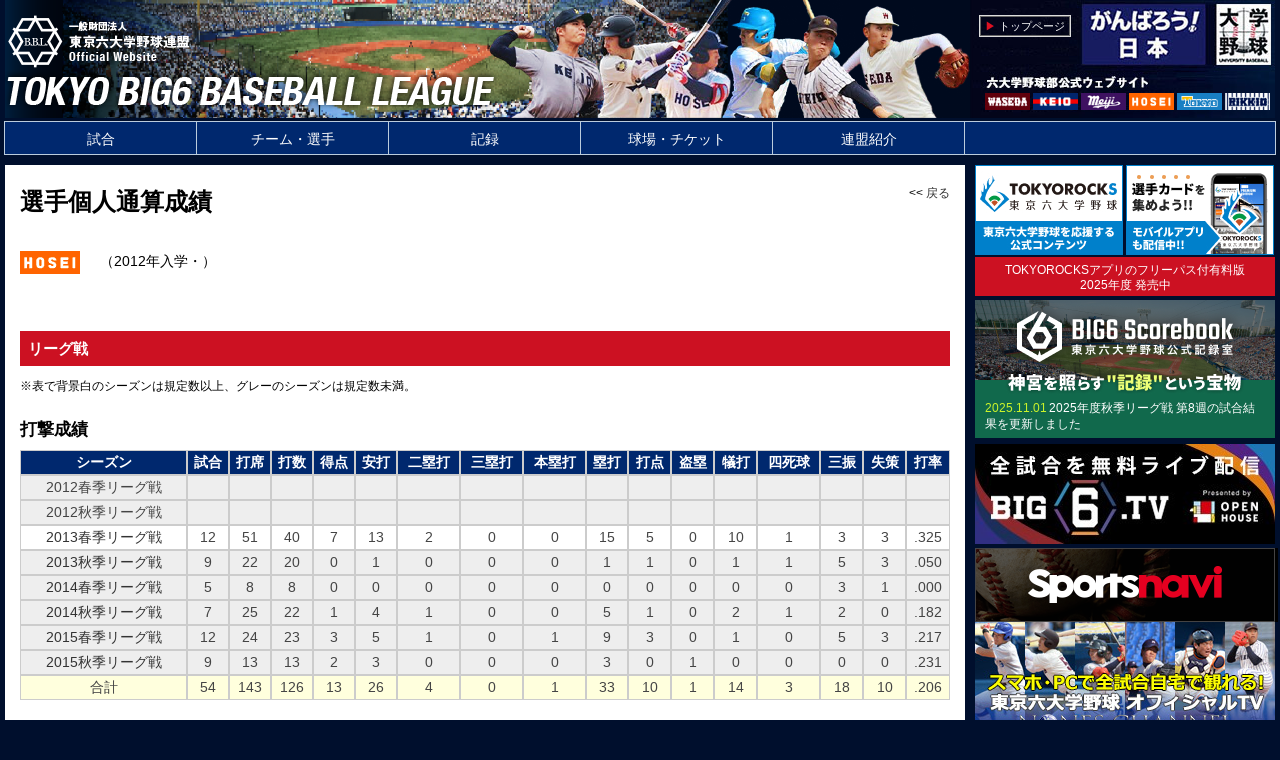

--- FILE ---
content_type: text/html; charset=Shift_JIS
request_url: http://big6.gr.jp/system/prog/kojinseiseki_career_individual.php?m=pc&p=AH12MS0
body_size: 41812
content:

<!DOCTYPE html>

<html lang="ja">

	<head>
		<meta charset="shift_jis">
		<meta name="viewport" content="width=device-width,initial-scale=1">
		<link rel="shortcut icon" href="../../image/favicon.ico">
		<title>一般財団法人 東京六大学野球連盟</title>
		<link href="../../css/style.css" rel="stylesheet">
		<script src="../../js/script.js"></script>

<!--ResponsiveMultiLevelMenu ここから-->
<link rel="stylesheet" type="text/css" href="../../js/ResponsiveMultiLevelMenu/css/default.css" />
<link rel="stylesheet" type="text/css" href="../../js/ResponsiveMultiLevelMenu/css/component.css" />
<script src="../../js/ResponsiveMultiLevelMenu/js/modernizr.custom.js"></script>
<script src="../../js/jquery/jquery.min.js"></script>
<script src="../../js/ResponsiveMultiLevelMenu/js/jquery.dlmenu.js"></script>

<script>
  $(function() {
	  $( '#dl-menu' ).dlmenu();
  });
</script>
<!--ResponsiveMultiLevelMenu ここまで-->

<script type="text/javascript">

	var _gaq = _gaq || [];
	_gaq.push(['_setAccount', 'UA-45795150-1']);
	_gaq.push(['_trackPageview']);

	(function() {
		var ga = document.createElement('script'); ga.type = 'text/javascript'; ga.async = true;
		ga.src = ('https:' == document.location.protocol ? 'https://' : 'http://') + 'stats.g.doubleclick.net/dc.js';
		var s = document.getElementsByTagName('script')[0]; s.parentNode.insertBefore(ga, s);
	})();

</script>

	</head>
	<body>
<!-- #BeginLibraryItem "/Library/header.lbi" -->
<header id="header_area">
	<div id="header">
		
		<div id="header_title">
			<div id="header_logo">
				<a href="../../index.html"><img src="../../image/organization_mark.png" border="0"></a>
			</div>
			<div id="header_name">
				<a href="../../index.html"><img src="../../image/organization_logo.png" ></a>
			</div>
			<div style="clear: both"></div>
		</div>

		<div id="header_nav">

			<div id="header_nav_block_area">
				<div class="header_nav_block"><a href="../../index.html" class="header_nav_block_rect" style="color:#fff;">トップページ</a></div>
				<!--<div class="header_nav_block"><a href="../../contact/index.html" class="header_nav_block_rect" style="color:#fff;">ご意見はこちら</a></div>-->
				<div style="clear: both"></div>
			</div>

			<div id="header_nav_text_area">
<a href="../../system/prog/team_official_site.php?t=W"><img src="../../image/waseda.gif" alt="" width="45" border="0"></a>
<a href="../../system/prog/team_official_site.php?t=K"><img src="../../image/keio.gif" alt="" width="45" border="0"></a>
<a href="../../system/prog/team_official_site.php?t=M"><img src="../../image/meiji.gif" alt="" width="45" border="0"></a>
<a href="../../system/prog/team_official_site.php?t=H"><img src="../../image/hosei.gif" alt="" width="45" border="0"></a>
<a href="../../system/prog/team_official_site.php?t=T"><img src="../../image/tokyo.gif" alt="" width="45" border="0"></a>
<a href="../../system/prog/team_official_site.php?t=R"><img src="../../image/rikkio.gif" alt="" width="45" border="0"></a>
			</div>

		</div>

		<div style="clear: both"></div>
		<div style="clear: both"></div>

	</div>
</div>
<!-- #EndLibraryItem --><!-- #BeginLibraryItem "/Library/menu.lbi" -->
<nav id="main_menu_area">
	<div id="main_menu">

		<div id="main_menu_pc">
			
			<ul id="dropmenu">
				<li><a href="../../game">試合</a>
					<!--<ul>
						<li><a href="../html/game/league/">リーグ戦</a></li>
						<li><a href="../html/game/rookie/">フレッシュリーグ・トーナメント（新人戦）</a></li>
						<li><a href="../html/game/shakaijin/">社会人対抗戦</a></li>
						<li><a href="../html/game/championsip/">全日本大学野球選手権</a></li>
						<li><a href="../html/game/jingu/">明治神宮野球大会</a></li>
						<li><a href="../html/game/nationalteam/">大学日本代表</a></li>
						<li><a href="../html/game/preseason/">各大学オープン戦</a></li>
						<li><a href="../html/game/other/">そのほかの大会・試合（オールスター等）</a></li>
					</ul>-->
				</li> 
				<li><a href="../../team">チーム・選手</a>
					<!--<ul>
						<li><a href="../html/system/prog/team.php">登録部員</a></li>
						<li><a href="../html/system/prog/player_search.php">選手検索</a></li>
					</ul>-->
				</li> 
				<li><a href="../../record">記録</a>
					<!--<ul>
						<li><a href="../html/system/prog/record.php?kind=record_yearrank">リーグ戦記録</a></li>
						<li><a href="../html/system/prog/record.php?kind=record_rookie">新人戦記録</a></li>
					</ul>-->
				</li> 
				<li><a href="../../jingu">球場・チケット</a>
					<!--<ul>
						<li><a href="../html/jingu/ticket/">リーグ戦入場料・座席</a></li>
						<li><a href="../html/jingu/access/">新人戦記録</a></li>
					</ul>-->
				</li>
				<li><a href="../../big6">連盟紹介</a>
					<!--<ul>
						<li><a href="../html/big6/">東京六大学野球連盟について</a></li>
						<li><a href="../html/big6/article.html">定款</a></li>
						<li><a href="../html/big6/doc/big6_code_of_conduct.pdf" target="_blank" class="text12px">役員・部員行動規範</a></li>
						<li><a href="../html/big6/doc/big6_compliance_committee_installation_management_rules.pdf" target="_blank">コンプライアンス委員会設置規程</a></li>
						<li><a href="../html/big6/doc/big6_report_consultation_process_rules.pdf" target="_blank">通報相談処理規程</a></li>
						<li><a href="../html/big6/boardmembers.html">理事・監事・評議員</a></li>
						<li><a href="../html/big6/official.html">リーグ戦役員</a></li>
						<li><a href="../html/big6/umpire.html">審判員紹介</a></li>
						<li><a href="../html/big6/office.html">事務局所在地</a></li>
						<li><a href="../html/big6/link.html">関係団体リンク</a></li>
					</ul>-->
				</li>
			</ul>

		</div>

		<div id="main_menu_sp">
			
			<div id="dl-menu" class="dl-menuwrapper">
				<button class="dl-trigger">メニューを開く</button><span class="global_nav_add_text"></span>
				<ul class="dl-menu">
					<li><a href="../../../">トップページ</a>
					<li><a href="../../game">試合</a>
						<!--<ul class="dl-submenu">
							<li><a href="../html/game/league/">リーグ戦</a></li>
							<li><a href="../html/game/rookie/">フレッシュリーグ・トーナメント（新人戦）</a></li>
							<li><a href="../html/game/shakaijin/">社会人対抗戦</a></li>
							<li><a href="../html/game/championsip/">全日本大学野球選手権</a></li>
							<li><a href="../html/game/jingu/">明治神宮野球大会</a></li>
							<li><a href="../html/game/nationalteam/">大学日本代表</a></li>
							<li><a href="../html/game/preseason/">各大学オープン戦</a></li>
							<li><a href="../html/game/other/">そのほかの大会・試合（オールスター等）</a></li>
						</ul>-->
					</li> 
					<li><a href="../../team">チーム・選手</a>
						<!--<ul class="dl-submenu">
							<li><a href="../html/system/prog/team.php">登録部員</a></li>
							<li><a href="../html/system/prog/player_search.php">選手検索</a></li>
						</ul>-->
					</li> 
					<li><a href="../../record">記録</a>
						<!--<ul class="dl-submenu">
							<li><a href="../html/system/prog/record.php?kind=record_yearrank">リーグ戦記録</a></li>
							<li><a href="../html/system/prog/record.php?kind=record_rookie">新人戦記録</a></li>
						</ul>-->
					</li> 
					<li><a href="../../jingu">球場・チケット</a>
						<!--<ul class="dl-submenu">
							<li><a href="../html/jingu/ticket/">リーグ戦入場料・座席</a></li>
							<li><a href="../html/jingu/access/">新人戦記録</a></li>
						</ul>-->
					</li>
					<li><a href="../../big6">連盟紹介</a>
						<!--<ul class="dl-submenu">
							<li><a href="../html/big6/">東京六大学野球連盟について</a></li>
							<li><a href="../html/big6/article.html">定款</a></li>
							<li><a href="../html/big6/doc/big6_code_of_conduct.pdf" target="_blank" class="text12px">役員・部員行動規範</a></li>
							<li><a href="../html/big6/doc/big6_compliance_committee_installation_management_rules.pdf" target="_blank">コンプライアンス委員会設置規程</a></li>
							<li><a href="../html/big6/doc/big6_report_consultation_process_rules.pdf" target="_blank">通報相談処理規程</a></li>
							<li><a href="../html/big6/boardmembers.html">理事・監事・評議員</a></li>
							<li><a href="../html/big6/official.html">リーグ戦役員</a></li>
							<li><a href="../html/big6/umpire.html">審判員紹介</a></li>
							<li><a href="../html/big6/office.html">事務局所在地</a></li>
							<li><a href="../html/big6/link.html">関係団体リンク</a></li>
						</ul>-->
					</li>
					<!--<li><a href="../html/contact/">ご意見はこちら</a></li>-->
				</ul>

			</div>
			
		</div>
	</div>
		
</nav>
<!-- #EndLibraryItem --><div id="main_area">

	<div id="main">

		<div id="main_left_pain">&nbsp;
		</div><!--main_left_pain-->

		<div id="main_center_pain">

					<td>
						 
					<div style="float:right;text-align:right;font-size:12px;">
						&lt;&lt; <a href="javascript:history.back()">戻る</a>
					</div>

						<span class="title"><!--リーグ戦・-->選手個人通算成績</span>

						<div style="clear:both;"></div>
						<br>

						<table border="0" cellspacing="0" cellpadding="0">
							<tr>
									<td><image src=../../image/hosei.gif> </td>
									<td width="10"></td>
									<td><span class="subtitle"> </span></td>
									<td width="10"></td>
									<td class="text14px">（2012年入学・）</td>
								</tr>
							</table>
							<br>
<!--							<span class="text12px">※以下の表で背景白のシーズンは規定数以上、グレーのシーズンは規定数未満。</span>
							<br>
-->							<div style="margin:30px 0 5px;;padding:4px 8px;background:#c12;color:#fff;font-weight:bold;"><span style="color:#ccc;"></span> リーグ戦</div><span class="text12px">※表で背景白のシーズンは規定数以上、グレーのシーズンは規定数未満。</span><br><h4>打撃成績</h4><table bgcolor="#aaaaaa" border="0" cellpadding="0" cellspacing="0" width="100%" class="data_table">
<tr>
<th>シーズン</th>
<th>試合</th>
<th>打席</th>
<th>打数</th>
<th>得点</th>
<th>安打</th>
<th>二塁打</th>
<th>三塁打</th>
<th>本塁打</th>
<th>塁打</th>
<th>打点</th>
<th>盗塁</th>
<th>犠打</th>
<th>四死球</th>
<th>三振</th>
<th>失策</th>
<th>打率</th>
</tr>
  <tr bgcolor="#eeeeee" align="center" height="23">
	<td bgcolor="#eeeeee">2012春季リーグ戦</td>
	<td bgcolor="#eeeeee"></td>
	<td bgcolor="#eeeeee"></td>
	<td bgcolor="#eeeeee"></td>
	<td bgcolor="#eeeeee"></td>
	<td bgcolor="#eeeeee"></td>
	<td bgcolor="#eeeeee"></td>
	<td bgcolor="#eeeeee"></td>
	<td bgcolor="#eeeeee"></td>
	<td bgcolor="#eeeeee"></td>
	<td bgcolor="#eeeeee"></td>
	<td bgcolor="#eeeeee"></td>
	<td bgcolor="#eeeeee"></td>
	<td bgcolor="#eeeeee"></td>
	<td bgcolor="#eeeeee"></td>
	<td bgcolor="#eeeeee"></td>
	<td bgcolor="#eeeeee"></td>
  </tr>
  <tr bgcolor="#eeeeee" align="center" height="23">
	<td bgcolor="#eeeeee">2012秋季リーグ戦</td>
	<td bgcolor="#eeeeee"></td>
	<td bgcolor="#eeeeee"></td>
	<td bgcolor="#eeeeee"></td>
	<td bgcolor="#eeeeee"></td>
	<td bgcolor="#eeeeee"></td>
	<td bgcolor="#eeeeee"></td>
	<td bgcolor="#eeeeee"></td>
	<td bgcolor="#eeeeee"></td>
	<td bgcolor="#eeeeee"></td>
	<td bgcolor="#eeeeee"></td>
	<td bgcolor="#eeeeee"></td>
	<td bgcolor="#eeeeee"></td>
	<td bgcolor="#eeeeee"></td>
	<td bgcolor="#eeeeee"></td>
	<td bgcolor="#eeeeee"></td>
	<td bgcolor="#eeeeee"></td>
  </tr>
  <tr bgcolor="#ffffff" align="center" height="23">
	<td bgcolor="#ffffff"><a href="kojinseiseki_season_individual.php?m=pc&gs=season&k=batting&e=league&s=2013s&t=H&p=AH12MS0">2013春季リーグ戦</a></td>
	<td bgcolor="#ffffff">12</td>
	<td bgcolor="#ffffff">51</td>
	<td bgcolor="#ffffff">40</td>
	<td bgcolor="#ffffff">7</td>
	<td bgcolor="#ffffff">13</td>
	<td bgcolor="#ffffff">2</td>
	<td bgcolor="#ffffff">0</td>
	<td bgcolor="#ffffff">0</td>
	<td bgcolor="#ffffff">15</td>
	<td bgcolor="#ffffff">5</td>
	<td bgcolor="#ffffff">0</td>
	<td bgcolor="#ffffff">10</td>
	<td bgcolor="#ffffff">1</td>
	<td bgcolor="#ffffff">3</td>
	<td bgcolor="#ffffff">3</td>
	<td bgcolor="#ffffff">.325</td>
  </tr>
  <tr bgcolor="#eeeeee" align="center" height="23">
	<td bgcolor="#eeeeee"><a href="kojinseiseki_season_individual.php?m=pc&gs=season&k=batting&e=league&s=2013a&t=H&p=AH12MS0">2013秋季リーグ戦</a></td>
	<td bgcolor="#eeeeee">9</td>
	<td bgcolor="#eeeeee">22</td>
	<td bgcolor="#eeeeee">20</td>
	<td bgcolor="#eeeeee">0</td>
	<td bgcolor="#eeeeee">1</td>
	<td bgcolor="#eeeeee">0</td>
	<td bgcolor="#eeeeee">0</td>
	<td bgcolor="#eeeeee">0</td>
	<td bgcolor="#eeeeee">1</td>
	<td bgcolor="#eeeeee">1</td>
	<td bgcolor="#eeeeee">0</td>
	<td bgcolor="#eeeeee">1</td>
	<td bgcolor="#eeeeee">1</td>
	<td bgcolor="#eeeeee">5</td>
	<td bgcolor="#eeeeee">3</td>
	<td bgcolor="#eeeeee">.050</td>
  </tr>
  <tr bgcolor="#eeeeee" align="center" height="23">
	<td bgcolor="#eeeeee"><a href="kojinseiseki_season_individual.php?m=pc&gs=season&k=batting&e=league&s=2014s&t=H&p=AH12MS0">2014春季リーグ戦</a></td>
	<td bgcolor="#eeeeee">5</td>
	<td bgcolor="#eeeeee">8</td>
	<td bgcolor="#eeeeee">8</td>
	<td bgcolor="#eeeeee">0</td>
	<td bgcolor="#eeeeee">0</td>
	<td bgcolor="#eeeeee">0</td>
	<td bgcolor="#eeeeee">0</td>
	<td bgcolor="#eeeeee">0</td>
	<td bgcolor="#eeeeee">0</td>
	<td bgcolor="#eeeeee">0</td>
	<td bgcolor="#eeeeee">0</td>
	<td bgcolor="#eeeeee">0</td>
	<td bgcolor="#eeeeee">0</td>
	<td bgcolor="#eeeeee">3</td>
	<td bgcolor="#eeeeee">1</td>
	<td bgcolor="#eeeeee">.000</td>
  </tr>
  <tr bgcolor="#eeeeee" align="center" height="23">
	<td bgcolor="#eeeeee"><a href="kojinseiseki_season_individual.php?m=pc&gs=season&k=batting&e=league&s=2014a&t=H&p=AH12MS0">2014秋季リーグ戦</a></td>
	<td bgcolor="#eeeeee">7</td>
	<td bgcolor="#eeeeee">25</td>
	<td bgcolor="#eeeeee">22</td>
	<td bgcolor="#eeeeee">1</td>
	<td bgcolor="#eeeeee">4</td>
	<td bgcolor="#eeeeee">1</td>
	<td bgcolor="#eeeeee">0</td>
	<td bgcolor="#eeeeee">0</td>
	<td bgcolor="#eeeeee">5</td>
	<td bgcolor="#eeeeee">1</td>
	<td bgcolor="#eeeeee">0</td>
	<td bgcolor="#eeeeee">2</td>
	<td bgcolor="#eeeeee">1</td>
	<td bgcolor="#eeeeee">2</td>
	<td bgcolor="#eeeeee">0</td>
	<td bgcolor="#eeeeee">.182</td>
  </tr>
  <tr bgcolor="#eeeeee" align="center" height="23">
	<td bgcolor="#eeeeee"><a href="kojinseiseki_season_individual.php?m=pc&gs=season&k=batting&e=league&s=2015s&t=H&p=AH12MS0">2015春季リーグ戦</a></td>
	<td bgcolor="#eeeeee">12</td>
	<td bgcolor="#eeeeee">24</td>
	<td bgcolor="#eeeeee">23</td>
	<td bgcolor="#eeeeee">3</td>
	<td bgcolor="#eeeeee">5</td>
	<td bgcolor="#eeeeee">1</td>
	<td bgcolor="#eeeeee">0</td>
	<td bgcolor="#eeeeee">1</td>
	<td bgcolor="#eeeeee">9</td>
	<td bgcolor="#eeeeee">3</td>
	<td bgcolor="#eeeeee">0</td>
	<td bgcolor="#eeeeee">1</td>
	<td bgcolor="#eeeeee">0</td>
	<td bgcolor="#eeeeee">5</td>
	<td bgcolor="#eeeeee">3</td>
	<td bgcolor="#eeeeee">.217</td>
  </tr>
  <tr bgcolor="#eeeeee" align="center" height="23">
	<td bgcolor="#eeeeee"><a href="kojinseiseki_season_individual.php?m=pc&gs=season&k=batting&e=league&s=2015a&t=H&p=AH12MS0">2015秋季リーグ戦</a></td>
	<td bgcolor="#eeeeee">9</td>
	<td bgcolor="#eeeeee">13</td>
	<td bgcolor="#eeeeee">13</td>
	<td bgcolor="#eeeeee">2</td>
	<td bgcolor="#eeeeee">3</td>
	<td bgcolor="#eeeeee">0</td>
	<td bgcolor="#eeeeee">0</td>
	<td bgcolor="#eeeeee">0</td>
	<td bgcolor="#eeeeee">3</td>
	<td bgcolor="#eeeeee">0</td>
	<td bgcolor="#eeeeee">1</td>
	<td bgcolor="#eeeeee">0</td>
	<td bgcolor="#eeeeee">0</td>
	<td bgcolor="#eeeeee">0</td>
	<td bgcolor="#eeeeee">0</td>
	<td bgcolor="#eeeeee">.231</td>
  </tr>
  <tr bgcolor="#ffffdd" align="center" height="23">
	<td bgcolor="#ffffdd">合計</td>
	<td bgcolor="#ffffdd">54</td>
	<td bgcolor="#ffffdd">143</td>
	<td bgcolor="#ffffdd">126</td>
	<td bgcolor="#ffffdd">13</td>
	<td bgcolor="#ffffdd">26</td>
	<td bgcolor="#ffffdd">4</td>
	<td bgcolor="#ffffdd">0</td>
	<td bgcolor="#ffffdd">1</td>
	<td bgcolor="#ffffdd">33</td>
	<td bgcolor="#ffffdd">10</td>
	<td bgcolor="#ffffdd">1</td>
	<td bgcolor="#ffffdd">14</td>
	<td bgcolor="#ffffdd">3</td>
	<td bgcolor="#ffffdd">18</td>
	<td bgcolor="#ffffdd">10</td>
	<td bgcolor="#ffffdd">.206</td>
  </tr>
</table>
<br>
<div style="margin:30px 0 5px;;padding:4px 8px;background:#c12;color:#fff;font-weight:bold;"><span style="color:#ccc;"></span> 新人戦</div><span class="text12px">※季によっては、名称は「フレッシュリーグ」「フレッシュトーナメント」。</span><br>
							</td>
						</tr>
							<!--
				<tr>
					<td valign="bottom">■投手成績</td>
				</tr>
				<tr height="5">
					<td valign="bottom" height="5"></td>
				</tr>
				<tr>
					<td valign="bottom"><font size="2"><div style="margin:30px 0 5px;;padding:4px 8px;background:#c12;color:#fff;font-weight:bold;"><span style="color:#ccc;"></span> リーグ戦</div><span class="text12px">※表で背景白のシーズンは規定数以上、グレーのシーズンは規定数未満。</span><br><h4>打撃成績</h4><table bgcolor="#aaaaaa" border="0" cellpadding="0" cellspacing="0" width="100%" class="data_table">
<tr>
<th>シーズン</th>
<th>試合</th>
<th>打席</th>
<th>打数</th>
<th>得点</th>
<th>安打</th>
<th>二塁打</th>
<th>三塁打</th>
<th>本塁打</th>
<th>塁打</th>
<th>打点</th>
<th>盗塁</th>
<th>犠打</th>
<th>四死球</th>
<th>三振</th>
<th>失策</th>
<th>打率</th>
</tr>
  <tr bgcolor="#eeeeee" align="center" height="23">
	<td bgcolor="#eeeeee">2012春季リーグ戦</td>
	<td bgcolor="#eeeeee"></td>
	<td bgcolor="#eeeeee"></td>
	<td bgcolor="#eeeeee"></td>
	<td bgcolor="#eeeeee"></td>
	<td bgcolor="#eeeeee"></td>
	<td bgcolor="#eeeeee"></td>
	<td bgcolor="#eeeeee"></td>
	<td bgcolor="#eeeeee"></td>
	<td bgcolor="#eeeeee"></td>
	<td bgcolor="#eeeeee"></td>
	<td bgcolor="#eeeeee"></td>
	<td bgcolor="#eeeeee"></td>
	<td bgcolor="#eeeeee"></td>
	<td bgcolor="#eeeeee"></td>
	<td bgcolor="#eeeeee"></td>
	<td bgcolor="#eeeeee"></td>
  </tr>
  <tr bgcolor="#eeeeee" align="center" height="23">
	<td bgcolor="#eeeeee">2012秋季リーグ戦</td>
	<td bgcolor="#eeeeee"></td>
	<td bgcolor="#eeeeee"></td>
	<td bgcolor="#eeeeee"></td>
	<td bgcolor="#eeeeee"></td>
	<td bgcolor="#eeeeee"></td>
	<td bgcolor="#eeeeee"></td>
	<td bgcolor="#eeeeee"></td>
	<td bgcolor="#eeeeee"></td>
	<td bgcolor="#eeeeee"></td>
	<td bgcolor="#eeeeee"></td>
	<td bgcolor="#eeeeee"></td>
	<td bgcolor="#eeeeee"></td>
	<td bgcolor="#eeeeee"></td>
	<td bgcolor="#eeeeee"></td>
	<td bgcolor="#eeeeee"></td>
	<td bgcolor="#eeeeee"></td>
  </tr>
  <tr bgcolor="#ffffff" align="center" height="23">
	<td bgcolor="#ffffff"><a href="kojinseiseki_season_individual.php?m=pc&gs=season&k=batting&e=league&s=2013s&t=H&p=AH12MS0">2013春季リーグ戦</a></td>
	<td bgcolor="#ffffff">12</td>
	<td bgcolor="#ffffff">51</td>
	<td bgcolor="#ffffff">40</td>
	<td bgcolor="#ffffff">7</td>
	<td bgcolor="#ffffff">13</td>
	<td bgcolor="#ffffff">2</td>
	<td bgcolor="#ffffff">0</td>
	<td bgcolor="#ffffff">0</td>
	<td bgcolor="#ffffff">15</td>
	<td bgcolor="#ffffff">5</td>
	<td bgcolor="#ffffff">0</td>
	<td bgcolor="#ffffff">10</td>
	<td bgcolor="#ffffff">1</td>
	<td bgcolor="#ffffff">3</td>
	<td bgcolor="#ffffff">3</td>
	<td bgcolor="#ffffff">.325</td>
  </tr>
  <tr bgcolor="#eeeeee" align="center" height="23">
	<td bgcolor="#eeeeee"><a href="kojinseiseki_season_individual.php?m=pc&gs=season&k=batting&e=league&s=2013a&t=H&p=AH12MS0">2013秋季リーグ戦</a></td>
	<td bgcolor="#eeeeee">9</td>
	<td bgcolor="#eeeeee">22</td>
	<td bgcolor="#eeeeee">20</td>
	<td bgcolor="#eeeeee">0</td>
	<td bgcolor="#eeeeee">1</td>
	<td bgcolor="#eeeeee">0</td>
	<td bgcolor="#eeeeee">0</td>
	<td bgcolor="#eeeeee">0</td>
	<td bgcolor="#eeeeee">1</td>
	<td bgcolor="#eeeeee">1</td>
	<td bgcolor="#eeeeee">0</td>
	<td bgcolor="#eeeeee">1</td>
	<td bgcolor="#eeeeee">1</td>
	<td bgcolor="#eeeeee">5</td>
	<td bgcolor="#eeeeee">3</td>
	<td bgcolor="#eeeeee">.050</td>
  </tr>
  <tr bgcolor="#eeeeee" align="center" height="23">
	<td bgcolor="#eeeeee"><a href="kojinseiseki_season_individual.php?m=pc&gs=season&k=batting&e=league&s=2014s&t=H&p=AH12MS0">2014春季リーグ戦</a></td>
	<td bgcolor="#eeeeee">5</td>
	<td bgcolor="#eeeeee">8</td>
	<td bgcolor="#eeeeee">8</td>
	<td bgcolor="#eeeeee">0</td>
	<td bgcolor="#eeeeee">0</td>
	<td bgcolor="#eeeeee">0</td>
	<td bgcolor="#eeeeee">0</td>
	<td bgcolor="#eeeeee">0</td>
	<td bgcolor="#eeeeee">0</td>
	<td bgcolor="#eeeeee">0</td>
	<td bgcolor="#eeeeee">0</td>
	<td bgcolor="#eeeeee">0</td>
	<td bgcolor="#eeeeee">0</td>
	<td bgcolor="#eeeeee">3</td>
	<td bgcolor="#eeeeee">1</td>
	<td bgcolor="#eeeeee">.000</td>
  </tr>
  <tr bgcolor="#eeeeee" align="center" height="23">
	<td bgcolor="#eeeeee"><a href="kojinseiseki_season_individual.php?m=pc&gs=season&k=batting&e=league&s=2014a&t=H&p=AH12MS0">2014秋季リーグ戦</a></td>
	<td bgcolor="#eeeeee">7</td>
	<td bgcolor="#eeeeee">25</td>
	<td bgcolor="#eeeeee">22</td>
	<td bgcolor="#eeeeee">1</td>
	<td bgcolor="#eeeeee">4</td>
	<td bgcolor="#eeeeee">1</td>
	<td bgcolor="#eeeeee">0</td>
	<td bgcolor="#eeeeee">0</td>
	<td bgcolor="#eeeeee">5</td>
	<td bgcolor="#eeeeee">1</td>
	<td bgcolor="#eeeeee">0</td>
	<td bgcolor="#eeeeee">2</td>
	<td bgcolor="#eeeeee">1</td>
	<td bgcolor="#eeeeee">2</td>
	<td bgcolor="#eeeeee">0</td>
	<td bgcolor="#eeeeee">.182</td>
  </tr>
  <tr bgcolor="#eeeeee" align="center" height="23">
	<td bgcolor="#eeeeee"><a href="kojinseiseki_season_individual.php?m=pc&gs=season&k=batting&e=league&s=2015s&t=H&p=AH12MS0">2015春季リーグ戦</a></td>
	<td bgcolor="#eeeeee">12</td>
	<td bgcolor="#eeeeee">24</td>
	<td bgcolor="#eeeeee">23</td>
	<td bgcolor="#eeeeee">3</td>
	<td bgcolor="#eeeeee">5</td>
	<td bgcolor="#eeeeee">1</td>
	<td bgcolor="#eeeeee">0</td>
	<td bgcolor="#eeeeee">1</td>
	<td bgcolor="#eeeeee">9</td>
	<td bgcolor="#eeeeee">3</td>
	<td bgcolor="#eeeeee">0</td>
	<td bgcolor="#eeeeee">1</td>
	<td bgcolor="#eeeeee">0</td>
	<td bgcolor="#eeeeee">5</td>
	<td bgcolor="#eeeeee">3</td>
	<td bgcolor="#eeeeee">.217</td>
  </tr>
  <tr bgcolor="#eeeeee" align="center" height="23">
	<td bgcolor="#eeeeee"><a href="kojinseiseki_season_individual.php?m=pc&gs=season&k=batting&e=league&s=2015a&t=H&p=AH12MS0">2015秋季リーグ戦</a></td>
	<td bgcolor="#eeeeee">9</td>
	<td bgcolor="#eeeeee">13</td>
	<td bgcolor="#eeeeee">13</td>
	<td bgcolor="#eeeeee">2</td>
	<td bgcolor="#eeeeee">3</td>
	<td bgcolor="#eeeeee">0</td>
	<td bgcolor="#eeeeee">0</td>
	<td bgcolor="#eeeeee">0</td>
	<td bgcolor="#eeeeee">3</td>
	<td bgcolor="#eeeeee">0</td>
	<td bgcolor="#eeeeee">1</td>
	<td bgcolor="#eeeeee">0</td>
	<td bgcolor="#eeeeee">0</td>
	<td bgcolor="#eeeeee">0</td>
	<td bgcolor="#eeeeee">0</td>
	<td bgcolor="#eeeeee">.231</td>
  </tr>
  <tr bgcolor="#ffffdd" align="center" height="23">
	<td bgcolor="#ffffdd">合計</td>
	<td bgcolor="#ffffdd">54</td>
	<td bgcolor="#ffffdd">143</td>
	<td bgcolor="#ffffdd">126</td>
	<td bgcolor="#ffffdd">13</td>
	<td bgcolor="#ffffdd">26</td>
	<td bgcolor="#ffffdd">4</td>
	<td bgcolor="#ffffdd">0</td>
	<td bgcolor="#ffffdd">1</td>
	<td bgcolor="#ffffdd">33</td>
	<td bgcolor="#ffffdd">10</td>
	<td bgcolor="#ffffdd">1</td>
	<td bgcolor="#ffffdd">14</td>
	<td bgcolor="#ffffdd">3</td>
	<td bgcolor="#ffffdd">18</td>
	<td bgcolor="#ffffdd">10</td>
	<td bgcolor="#ffffdd">.206</td>
  </tr>
</table>
<br>
<div style="margin:30px 0 5px;;padding:4px 8px;background:#c12;color:#fff;font-weight:bold;"><span style="color:#ccc;"></span> 新人戦</div><span class="text12px">※季によっては、名称は「フレッシュリーグ」「フレッシュトーナメント」。</span><br><br>
						</font><font size="2">規定打席数：0</font></td>
				</tr>
				-->
						</table>
	
		</div><!--main_center_pain">-->

		<div id="main_right_pain"><!-- #BeginLibraryItem "/Library/sponsor.lbi" -->
<div id="sponsor_area">
	<div id="sponsor">
		


	<div style="width:300px;margin:0 auto 0;">

		<table width="100%" border="0" cellspacing="0" cellpadding="0">
			<tr	valign="top">
				<td align="left"><a href="http://tokyo6s.com/" target="_blank" class="ad_banner_link" id="ad_banner_link_" onclick="ga('send', 'event', 'Outbound Links', 'click', 'tokyo6s','1' , {'nonInteraction' : 1});"><img src="https://ss1.coressl.jp/aydesign.m8.coreserver.jp/big6/image/ad/banner_tokyorocks_150.png" alt="" height="90" width="148" border="0" style="margin-bottom:0px"></a></td>
				<td align="right"><a href="http://tokyo6s.com/app/" target="_blank" class="ad_banner_link" id="ad_banner_link_tokyo6s_appli" onclick="ga('send', 'event', 'Outbound Links', 'click', 'tokyo6s_appli','1' , {'nonInteraction' : 1});"><img src="https://ss1.coressl.jp/aydesign.m8.coreserver.jp/big6/image/ad/banner_appli_150.png" alt="" height="90" width="148" border="0" style="margin-bottom:0px"></a></td>
		  </tr>
			<tr	valign="top">
				<td colspan="2">
					<div style="height:2px;"></div>
					<div style="width:300px;margin-bottom: 4px; padding: 6px 0px 3px;background: #c12;font-size: 12px; color: #fff;line-height: 130%;">TOKYOROCKSアプリのフリーパス付有料版<br>2025年度 発売中</div><!--background: #0070bc-->
				</td>
		  </tr>
			
			<tr valign="top">
				<td colspan="2">
					<a href="https://big6scorebook.jp/" target="_blank" class="ad_banner_link" id="ad_banner_link_big6scorebook" onclick="ga('send', 'event', 'Outbound Links', 'click', 'big6scorebook','1' , {'nonInteraction' : 1});"><img src="https://ss1.coressl.jp/aydesign.m8.coreserver.jp/big6/image/ad/banner_big6scorebook_300_t.png" alt="" border="0" style="margin-bottom:0px"></a><br>
					<div class="banner_big6scorebook update_info_frame">
						<div class="banner_big6scorebook update_info_date">2025.11.01</div>
<div class="banner_big6scorebook update_info_title"><a href="https://big6scorebook.jp/stats/season" target="big6scorebook">2025年度秋季リーグ戦 第8週の試合結果を更新しました</a></div>
						<div style="clear:both;"></div>
					</div>
				</td>
		  	</tr>

			<tr align="left" valign="top">
				<td colspan="2">
					<div style="height:4px;"></div>
<a href="https://sportsbull.jp/category/big6tv/?utm_source=big6_federation&utm_medium=banner&utm_campaign=big6tv&utm_content=20171013" target="_blank" class="ad_banner_link" id="ad_banner_link_big6-tv" onclick="ga('send', 'event', 'Outbound Links', 'click', 'big6-tv','1' , {'nonInteraction' : 1});"><img src="https://ss1.coressl.jp/aydesign.m8.coreserver.jp/big6/image/ad/banner_big6tv_300_100.jpg" alt="" height="100" width="300"	style="border:0px solid #00286e;margin-bottom:4px"></a></td>
			</tr>
			<tr valign="top">
				<td colspan="2" style="background:#000;text-align:center;">
<!--					<a href="https://abema.tv/" target="_blank" class="ad_banner_link" id="ad_banner_link_abema-tv" onclick="ga('send', 'event', 'Outbound Links', 'click', 'abema-tv','1' , {'nonInteraction' : 1});"><img src="https://ss1.coressl.jp/aydesign.m8.coreserver.jp/big6/image/ad/banner_abematv_300_100.gif" alt="" width="300" height="74" style="border:0px solid #00286e;margin-bottom:0px" border="0"></a>
					<div style="width:300px;padding:4px 0px;margin-bottom:4px;text-align:center;display:none;">
						<a href="http://big6.gr.jp/info/abematv.html" style="color:#fff;font-size:11px;text-decoration:none;">AbemaTV の視聴方法</a>
					</div>
-->
					<div style="margin:0 0 0 0px;text-align:center;">
						<a href="https://baseball.yahoo.co.jp/baseball_univ/competitions/89/148" target="_blank" class="ad_banner_link" id="ad_banner_link_sponavi-tv" onclick="ga('send', 'event', 'Outbound Links', 'click', 'abema-tv','1' , {'nonInteraction' : 1});"><img src="https://ss1.coressl.jp/aydesign.m8.coreserver.jp/big6/image/ad/banner_sponavi_300_74.png" alt="" style="border:0px solid #00286e;margin-bottom:0px" border="0"></a>
					</div>
				
				</td>
			</tr>
			<tr align="left" valign="top">
				<td colspan="2"><a href="http://www.nones.tv/big6/" target="_blank" class="ad_banner_link" id="ad_banner_link_nones-tv" onclick="ga('send', 'event', 'Outbound Links', 'click', 'nones-tv','1' , {'nonInteraction' : 1});"><img src="https://ss1.coressl.jp/aydesign.m8.coreserver.jp/big6/image/ad/banner_big6_officialtv.jpg" alt="" height="120" width="300"	style="border:0px solid #00286e;margin-bottom:4px"></a></td>
				</tr>
			<tr	valign="middle">
				<td align="left"><a href="https://www.mizunoshop.net/disp/CSfDispListPage_003.jsp?dispNo=003002134&ecid=DSoutnpy1907big6" target="_blank" class="ad_banner_link" id="ad_banner_link_mizuno" onclick="ga('send', 'event', 'Outbound Links', 'click', 'mizuno','1' , {'nonInteraction' : 1});"><img src="https://ss1.coressl.jp/aydesign.m8.coreserver.jp/big6/image/ad/banner_mizuno_150.gif" alt="" height="90" width="148" border="0" style="margin-bottom:4px"></a></td>
				<td align="right">
					<!--<a href="https://www.47brand.co.jp/collections/" target="_blank" class="ad_banner_link" id="ad_banner_link_47" onclick="ga('send', 'event', 'Outbound Links', 'click', '47','1' , {'nonInteraction' : 1});"><img src="https://ss1.coressl.jp/aydesign.m8.coreserver.jp/big6/image/ad/banner_47_150.gif" alt="" width="148" border="0" style="margin-bottom:4px"></a>-->
			<a href="https://www.youtube.com/channel/UCMIuWkjScXeQKG46ndHYh5w" target="_blank" class="ad_banner_link" id="ad_banner_link_youtube" onclick="ga('send', 'event', 'Outbound Links', 'click', 'youtube','1' , {'nonInteraction' : 1});"><img src="https://ss1.coressl.jp/aydesign.m8.coreserver.jp/big6/image/ad/banner_youtube_150.png" alt="" height="65" width="148" border="0" style="margin-bottom:4px"></a><br>
				</td>
		  </tr>
			<tr	valign="top">
				<td align="left"><a href="https://decocho.com/imp/big6/" target="_blank" class="ad_banner_link" id="ad_banner_link_open-house" onclick="ga('send', 'event', 'Outbound Links', 'click', 'open-house','1' , {'nonInteraction' : 1});"><img src="https://ss1.coressl.jp/aydesign.m8.coreserver.jp/big6/image/ad/banner_decochoco_150.png" alt="" height="65" width="148" border="0" style="margin-bottom:4px"></a></td>
				<td align="right"><a href="http://t6-baseball.shop-pro.jp/" target="_blank" class="ad_banner_link" id="ad_banner_link_big6_goods" onclick="ga('send', 'event', 'Outbound Links', 'click', 'big6_goods','1' , {'nonInteraction' : 1});"><img src="https://ss1.coressl.jp/aydesign.m8.coreserver.jp/big6/image/ad/banner_liefrere_150.gif" alt="" height="65" width="148" border="0" style="margin-bottom:4px"></a></td>
		</tr>
	
		<tr align="center" valign="top" style="margin-top:0px">
			<td align="right"><a href="http://l-tike.com/sports/mevent/?mid=225833#_ga=1.179582628.1213920240.1488524152" target="lawson" class="ad_banner_link" id="ad_banner_link_lawson-ticket" onclick="ga('send', 'event', 'Outbound Links', 'click', 'lawson-ticket','1' , {'nonInteraction' : 1});"><img src="https://ss1.coressl.jp/aydesign.m8.coreserver.jp/big6/image/ad/banner_lawson_ticket_150.gif" alt="" height="70" width="148" border="0" style="margin-bottom:4px"></a></td>
			<td align="center"><a href="http://oh.openhouse-group.com/?banner_id=ymd_6dai02" target="_blank" class="ad_banner_link" id="ad_banner_link_open-house2" onClick="ga('send', 'event', 'Outbound Links', 'click', 'open-house','1' , {'nonInteraction' : 1});"><img src="https://ss1.coressl.jp/aydesign.m8.coreserver.jp/big6/image/ad/banner_openhouse_150.gif" alt="" height="70" width="148" border="0" style="margin-bottom:4px"></a></td>
		  </tr>
		<tr align="center" valign="top" style="margin-top:0px">
			<td align="center"><a href="https://w.pia.jp/t/tokyobig6/" target="pia" class="ad_banner_link" id="ad_banner_link_pia" onClick="ga('send', 'event', 'Outbound Links', 'click', 'pia','1' , {'nonInteraction' : 1});""><img src="https://ss1.coressl.jp/aydesign.m8.coreserver.jp/big6/image/ad/banner_pia_150.png" alt="" width="148" height="65" style="margin-bottom:4px" border="0"></a></td>
			<td align="right"><a href="http://www.tv-asahi.co.jp/sports/" target="_blank" class="ad_banner_link" id="ad_banner_link_tv-asahi" onclick="ga('send', 'event', 'Outbound Links', 'click', 'tv-asahi','1' , {'nonInteraction' : 1});"><img src="https://ss1.coressl.jp/aydesign.m8.coreserver.jp/big6/image/ad/banner_tvasahi_150.gif" alt="" height="65" width="148" border="0" style="margin-bottom:4px"></a></td>
		  </tr>
			
		<tr align="center" valign="top" style="margin-top:0px">
			
			<td align="left">
				<a href="https://eplus.jp/big6/" target="eplus" class="ad_banner_link" id="ad_banner_link_eplus" onclick="ga('send', 'event', 'Outbound Links', 'click', 'eplus','1' , {'nonInteraction' : 1});"><img src="https://ss1.coressl.jp/aydesign.m8.coreserver.jp/big6/image/ad/banner_eplus_150.gif" alt="" height="70" width="148" border="0" style="margin-bottom:4px"></a>
				<br>
				
				<a href="http://www.sky-a.co.jp/" target="_blank" class="ad_banner_link" id="ad_banner_link_sky-a" onclick="ga('send', 'event', 'Outbound Links', 'click', 'sky-a','1' , {'nonInteraction' : 1});"><img src="https://ss1.coressl.jp/aydesign.m8.coreserver.jp/big6/image/ad/banner_skya_150.gif" alt="" height="65" width="148" border="0" style="margin-bottom:4px"></a>
				<br>
				<a href="http://www.chintai.net/" target="chintai" class="ad_banner_link" id="ad_banner_link_chintai" onclick="ga('send', 'event', 'Outbound Links', 'click', 'chintai','1' , {'nonInteraction' : 1});"><img src="https://ss1.coressl.jp/aydesign.m8.coreserver.jp/big6/image/ad/banner_chintai_150.gif" alt="" height="65" width="148" border="0" style="margin-bottom:4px"></a>
				<br>
				<a href="https://www.mhi.com/jp/company/sports" target="able" class="ad_banner_link" id="ad_banner_link_mitsubishi-hi" onclick="ga('send', 'event', 'Outbound Links', 'click', 'mitsubishi-hi','1' , {'nonInteraction' : 1});"><img src="https://ss1.coressl.jp/aydesign.m8.coreserver.jp/big6/image/ad/banner_mitsubishi-hi_150.gif" alt="" height="65" width="148" border="0" style="margin-bottom:4px"></a>
				<br>
				<a href="http://www.weider-jp.com" target="able" class="ad_banner_link" id="ad_banner_link_morinaga" onclick="ga('send', 'event', 'Outbound Links', 'click', 'morinaga','1' , {'nonInteraction' : 1});"><img src="https://ss1.coressl.jp/aydesign.m8.coreserver.jp/big6/image/ad/banner_morinaga_150.gif" alt="" height="65" width="148" border="0" style="margin-bottom:4px"></a>
				
				<br>
				<a href="https://leverages.jp/recruit/" target="leverages" class="ad_banner_link" id="ad_banner_link_leverages" onclick="ga('send', 'event', 'Outbound Links', 'click', 'leverages','1' , {'nonInteraction' : 1});"><img src="https://ss1.coressl.jp/aydesign.m8.coreserver.jp/big6/image/ad/banner_leverages_150.gif" alt="" height="65" width="148" border="0" style="margin-bottom:4px"></a>
				
				<br>
				<a href="https://www.jera.co.jp/employment/" target="jera" class="ad_banner_link" id="ad_banner_link_jera" onclick="ga('send', 'event', 'Outbound Links', 'click', 'jera','1' , {'nonInteraction' : 1});"><img src="https://ss1.coressl.jp/aydesign.m8.coreserver.jp/big6/image/ad/banner_jera_150.gif" alt="" height="65" width="148" border="0" style="margin-bottom:4px"></a>
				
				<br>
				<a href="https://lp.unlim.team/cp-big6/2020/autumn/" target="able" class="ad_banner_link" id="ad_banner_link_unlim1" onclick="ga('send', 'event', 'Outbound Links', 'click', 'unlim1','1' , {'nonInteraction' : 1});"><img src="https://ss1.coressl.jp/aydesign.m8.coreserver.jp/big6/image/ad/banner_unlim1_150.gif" alt="" height="65" width="148" border="0" style="margin-bottom:4px"></a>
<!--				<br>
			<a href="https://readyfor.jp/projects/big6a" target="_blank"><img src="https://ss1.coressl.jp/aydesign.m8.coreserver.jp/big6/image/ad/banner_mask_150.gif" alt="" height="65" width="148" border="0" style="margin-bottom:4px"></a>
-->
				
				
			</td>
			
			<td align="right"><a href="http://www.bs-asahi.co.jp/" target="_blank" class="ad_banner_link" id="ad_banner_link_bs-asahi" onclick="ga('send', 'event', 'Outbound Links', 'click', 'bs-asahi','1' , {'nonInteraction' : 1});"><img src="https://ss1.coressl.jp/aydesign.m8.coreserver.jp/big6/image/ad/banner_bsasahi_150.gif" alt="" height="70" width="148" border="0" style="margin-bottom:4px"></a><br>
			<a href="http://www.able.co.jp/" target="able" class="ad_banner_link"><img src="https://ss1.coressl.jp/aydesign.m8.coreserver.jp/big6/image/ad/banner_able_150.gif" alt="" height="65" width="148" border="0" style="margin-bottom:4px"></a>
				<br>
			<a href="http://athletecareer.jp/" target="_blank" class="ad_banner_link" id="ad_banner_link_athlete-career" onclick="ga('send', 'event', 'Outbound Links', 'click', 'athlete-career','1' , {'nonInteraction' : 1});"><img src="https://ss1.coressl.jp/aydesign.m8.coreserver.jp/big6/image/ad/banner_athletecareer_150.jpg" alt="" height="65" width="148" border="0" style="margin-bottom:4px"></a>
				<br>
			<!--<a href="http://jp.abeam.com/" target="_blank"><img src="https://ss1.coressl.jp/aydesign.m8.coreserver.jp/big6/image/ad/banner_abeam_150.gif" alt="" height="65" width="148" border="0" style="margin-bottom:4px"></a>
			<br>-->
			<!--<a href="https://www.tess-eng.co.jp" target="_blank" class="ad_banner_link" id="ad_banner_link_tess-engineering" onclick="ga('send', 'event', 'Outbound Links', 'click', 'tess-engineering,'1' , {'nonInteraction' : 1});"><img src="https://ss1.coressl.jp/aydesign.m8.coreserver.jp/big6/image/ad/banner_tess_150.gif" alt="" height="65" width="148" border="0" style="margin-bottom:4px"></a>
<br>-->
<!--
<a href="https://sports.xflag.com" target="able" class="ad_banner_link" id="ad_banner_link_xflag" onclick="ga('send', 'event', 'Outbound Links', 'click', 'xflag','1' , {'nonInteraction' : 1});"><img src="https://ss1.coressl.jp/aydesign.m8.coreserver.jp/big6/image/ad/banner_xflag_150.gif" alt="" height="65" width="148" border="0" style="margin-bottom:4px"></a> <br>
-->
<a href="https://www.sato-seiyaku.co.jp" target="able" class="ad_banner_link" id="ad_banner_link_xflag" onclick="ga('send', 'event', 'Outbound Links', 'click', 'xflag','1' , {'nonInteraction' : 1});"><img src="https://ss1.coressl.jp/aydesign.m8.coreserver.jp/big6/image/ad/banner_sato-seiyaku_150.gif" alt="" height="65" width="148" border="0" style="margin-bottom:4px"></a> <br>

<!--<img src="https://ss1.coressl.jp/aydesign.m8.coreserver.jp/big6/image/ad/black.gif" alt="" height="65" width="148" border="0" style="margin-bottom:4px"><br>-->
<a href="https://agekke-sp.co.jp" target="agekke-sp" class="ad_banner_link" id="ad_banner_link_xflag" onclick="ga('send', 'event', 'Outbound Links', 'click', 'xflag','1' , {'nonInteraction' : 1});"><img src="https://ss1.coressl.jp/aydesign.m8.coreserver.jp/big6/image/ad/banner_agekke_150.gif" alt="" height="65" width="148" border="0" style="margin-bottom:4px"></a><br>

<a href="https://www.konoike.co.jp/unbeknown/" target="konoike" class="ad_banner_link" id="ad_banner_link_konoike" onclick="ga('send', 'event', 'Outbound Links', 'click', 'konoike','1' , {'nonInteraction' : 1});"><img src="https://ss1.coressl.jp/aydesign.m8.coreserver.jp/big6/image/ad/banner_konoike_150.png" alt="" height="65" width="148" border="0" style="margin-bottom:4px"></a><br>

<a href="https://www.takanofoods.co.jp/" target="takanofoods" class="ad_banner_link" id="ad_banner_link_takanofoods" onclick="ga('send', 'event', 'Outbound Links', 'click', 'takanofoods','1' , {'nonInteraction' : 1});"><img src="https://ss1.coressl.jp/aydesign.m8.coreserver.jp/big6/image/ad/banner_takanofoods_150.gif" alt="" height="65" width="148" border="0" style="margin-bottom:4px"></a><br>

<a href="https://www.qoo10.jp" target="qoo10" class="ad_banner_link" id="ad_banner_link_qoo10" onclick="ga('send', 'event', 'Outbound Links', 'click', 'qoo10','1' , {'nonInteraction' : 1});"><img src="https://ss1.coressl.jp/aydesign.m8.coreserver.jp/big6/image/ad/banner_qoo10.jpg" alt="" height="65" width="148" border="0" style="margin-bottom:4px"></a><br>


				
<!--
				<a href="https://t.pia.jp/pia/events/jingustadium-mg" target="_blank" class="ad_banner_link" id="ad_banner_link_jingu-stadium_goods" onclick="ga('send', 'event', 'Outbound Links', 'click', 'jingu-stadium_goods','1' , {'nonInteraction' : 1});"><img src="https://ss1.coressl.jp/aydesign.m8.coreserver.jp/big6/image/ad/banner_jingustadium-mg_150.png" alt="" height="65" width="148" border="0" style="margin-bottom:4px"></a>
-->				
				
			</td>
			</tr>

			<tr align="left" valign="top">
				<td colspan="2">
<!--
					<div style="height:7px;"><hr size="1" width="300" noshade color="#ffffff"></div>
-->
<!--<a href="https://www.nhk.or.jp/archives/jidai/special/rokudaigaku/?cid=akhk-banner-rokudai" target="_blank" class="ad_banner_link" id="ad_banner_link_nhk-archives" onclick="ga('send', 'event', 'Outbound Links', 'click', 'nhk-archives','1' , {'nonInteraction' : 1});"><img src="https://ss1.coressl.jp/aydesign.m8.coreserver.jp/big6/image/ad/banner_nhk_archives_150.png" alt="" width="300"	style="border:0px solid #00286e;margin-bottom:4px"></a>-->

<!--
<a href="https://www.nhk.or.jp/archives/jidai/special/rokudaigaku/?cid=akhk-banner-rokudai" target="_blank" class="ad_banner_link" id="ad_banner_link_nhk-archives" onclick="ga('send', 'event', 'Outbound Links', 'click', 'nhk-archives','1' , {'nonInteraction' : 1});"><img src="http://big6.gr.jp/image/ad/banner_nhk_archives_150.png" alt="" width="300"	style="border:0px solid #00286e;margin-bottom:4px"></a>
-->

				</td>
			</tr>

		</table>

	</div>


		
		<div style="clear:both;margin: 0px;height:0px"></div>

	</div>
</div>
<!-- #EndLibraryItem --></div><!--main_right_pain">-->

		<div style="clear: both"></div>

	</div><!--main">-->

</div><!--main_area">--><!-- #BeginLibraryItem "/Library/footer.lbi" -->
<footer id="footer_area">
	<div id="footer">
		
		<div id="footer_link_area">
			<div id="footer_link">

			</div><!--footer_link-->
		</div><!--footer_link_area-->

		<div id="footer_menu_area">
			<div id="footer_menu">

			</div><!--footer_menu-->
		</div><!--footer_menu_area-->

		<div id="footer_bottom_area">
			<div id="footer_bottom">

					<div id="footer_bottom_right">
						<a href="../../contact">ご意見、ご要望はこちらへ</a>
					</div>

					<div id="footer_bottom_left">
						&copy; Tokyo Big6 Baseball League All Rights Reserved.
					</div>

					<div style="clear:left;margin: 0px;height:0px"></div>

			</div>
		</div>
		
	</div>
</footer>
<!-- #EndLibraryItem --></body>

</html>

--- FILE ---
content_type: application/javascript
request_url: http://big6.gr.jp/js/script.js
body_size: 2545
content:
// Google Analytics

	var _gaq = _gaq || [];
	_gaq.push(['_setAccount', 'UA-45795150-1']);
	_gaq.push(['_trackPageview']);

	(function() {
		var ga = document.createElement('script'); ga.type = 'text/javascript'; ga.async = true;
		ga.src = ('https:' == document.location.protocol ? 'https://' : 'http://') + 'stats.g.doubleclick.net/dc.js';
		var s = document.getElementsByTagName('script')[0]; s.parentNode.insertBefore(ga, s);
	})();

// Google Analytics End

//<!-- Google Tag Manager -->
//<script>
(function(w,d,s,l,i){w[l]=w[l]||[];w[l].push({'gtm.start':
new Date().getTime(),event:'gtm.js'});var f=d.getElementsByTagName(s)[0],
j=d.createElement(s),dl=l!='dataLayer'?'&l='+l:'';j.async=true;j.src=
'https://www.googletagmanager.com/gtm.js?id='+i+dl;f.parentNode.insertBefore(j,f);
})(window,document,'script','dataLayer','GTM-MJ39VM9');
//</script>
//<!-- End Google Tag Manager -->

function GetHeight(ID,NAME)
{
	if (document.height)
	{
		document.getElementById(ID).style.height = parent.frames[NAME].document.height +"px";
	}
	else
	{
		document.getElementById(ID).style.height = parent.frames[NAME].document.body.scrollHeight +"px";
	}
}

function iFrameHeight() {
	var h = 0;

	// Opera
	if (window.opera)
	{
		h = document.getElementById('blockrandom').contentDocument.getElementById('inHeight').offsetHeight + 20;
		document.getElementById('blockrandom').setAttribute("height",h);
	}

	// Safari ~ Chrome
	else if (/WebKit/i.test(navigator.userAgent))
	{
		var posVersion = navigator.userAgent.indexOf("WebKit/");
		var version = navigator.userAgent.substring(posVersion + 7, posVersion + 10);
		if (parseInt(version) >= 523) // Safari 3+
		{
			document.getElementById('blockrandom').style.height = '0px';
		}
		else // Safari 1+ or 2+
		{
			return document.getElementById('blockrandom').style.height = '152px';
		}
		h = document.getElementById('blockrandom').contentDocument.height;
		document.getElementById('blockrandom').style.height = h + 'px';
	}

	// FireFox
	else if (navigator.userAgent.indexOf("Firefox") != -1)
	{
		h = document.getElementById('blockrandom').contentDocument.getElementById('inHeight').offsetHeight + 20;
		document.getElementById('blockrandom').style.height = h + 'px';
	}

	// IE
	else if (document.all)
	{
		h = document.frames['blockrandom'].document.body.scrollHeight;
		document.all.blockrandom.style.height = h + 20 + 'px';
	}

	// Misc
	else
	{
		h = document.getElementById('blockrandom').contentDocument.height;
		document.getElementById('blockrandom').style.height = h + 60 + 'px';
	}
}
